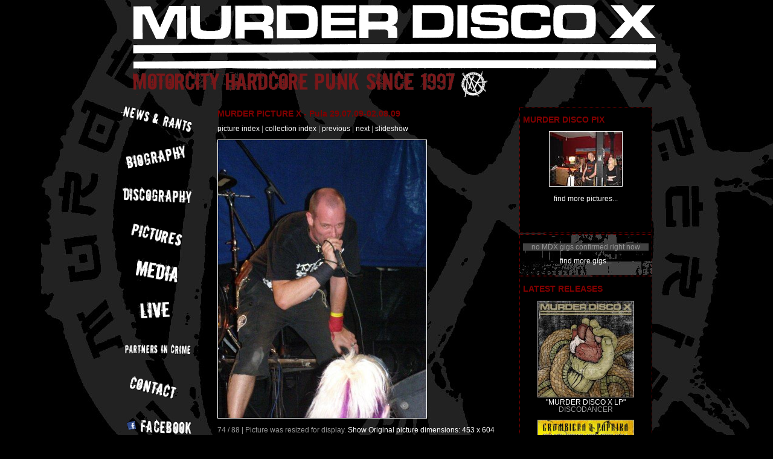

--- FILE ---
content_type: text/html; charset=UTF-8
request_url: http://www.murderdisco.de/pictures.show.php?col=20090801&num=74&tot=88&pix_hl=Pula%2029.07.09-02.08.09&pix_crd=
body_size: 2359
content:
<!DOCTYPE html PUBLIC "-//W3C//DTD XHTML 1.0 Strict//EN"
    "http://www.w3.org/TR/xhtml1/DTD/xhtml1-strict.dtd">
<!-- $Id: pictures.show.php 40 2023-01-24 09:48:41Z ralf $ -->
<html xmlns="http://www.w3.org/1999/xhtml" lang="de" xml:lang="de">
    <head>
        <meta http-equiv="Content-Type" content="text/html; charset=ISO-8859-1" />
        <title>MURDER DISCO X - Motorcity Hardcore-Punk since 1997</title>
        <link rel="stylesheet" type="text/css" href="mdx.css" />
        <link rel="icon" type="image/x-icon" href="images/mde.ico" />
        <link rel="shortcut icon" type="image/x-icon" href="images/mde.ico" />
        <script type="text/javascript" src="js/prototype.js"></script>
        <script type="text/javascript" src="js/scriptaculous.js?load=effects,builder"></script>
        <script type="text/javascript" src="js/lightbox.js"></script>
            </head>
    <body>
<!-- Start Content -->
        <div id="mdx_content">
<!-- Start Header -->
<!-- $Id: mdx_header.template.php 8 2018-10-10 22:31:42Z ralf $ -->
            <div id="mdx_header">
                <a href="/" class="mdx_piclink"><img src="images/mdx_header.png" height="175" width="900" alt="MURDER DISCO X - Motorcity Hardcore-Punk since 1997" title="MURDER DISCO X - Motorcity Hardcore-Punk since 1997" /></a>
            </div>
<!-- End Header -->
<!-- Start Left Bar -->
<!-- $Id: mdx_sidebar_left.template.php 40 2023-01-24 09:48:41Z ralf $ -->
            <div id="mdx_sidebar_left">
                <p><a href="news.php"><img src="images/men_news.png" alt="NEWS &amp; RANTS - News Rants Opinions Gossip" title="NEWS &amp; RANTS - News Rants Opinions Gossip" height="50" width="120" /></a></p>
                <p><a href="biography.php"><img src="images/men_bio.png" alt="BIOGRAPHY - All you vever wanted to know about MDX..." title="BIOGRAPHY - All you vever wanted to know about MDX..." height="50" width="120" /></a></p>
                <p><a href="discography.php"><img src="images/men_discography.png" alt="DISCOGRAPHY - Discography" title="DISCOGRAPHY - Discography" height="50" width="120" /></a></p>
                <p><a href="pictures.php"><img src="images/men_pix.png" alt="PICTURES- we were so young" title="PICTURES- we were so young" height="50" width="120" /></a></p> 
                <p><a href="media.php"><img src="images/men_media.png" alt="MEDIA - Media Downloads - mp3, logos &amp; stuff" title="MEDIA - Media Downloads - mp3, logos &amp; stuff" height="50" width="120" /></a></p>
                <p><a href="gigs.php"><img src="images/men_live.png" alt="LIVE - Past and upcoming Gigs" title="LIVE - Past and upcoming Gigs" height="50" width="120" /></a></p>
                <p><a href="links.php"><img src="images/men_links.png" alt="PARTNERS IN CRIME - some links" title="PARTNERS IN CRIME - some links" height="50" width="120" /></a></p>
                <p><a href="contact.php"><img src="images/men_contact.png" alt="CONTACT - Contact / Imprint / Impressum / DSVGO - Datenschutzerkl&auml;rung" title="CONTACT - Contact / Imprint / Impressum / DSVGO - Datenschutzerkl&auml;rung" height="50" width="120" /></a></p>
                <p><a href="http://www.facebook.com/mdxofficial"><img src="images/men_fb.png" alt="FOR ALL YOU FACEBOOK JUNKIES OUT THERE..." title="FOR ALL YOU FACEBOOK JUNKIES OUT THERE..." height="50" width="120" /></a></p>
                <p><a href="http://murderdiscox.bandcamp.com/"><img src="images/men_bandcamp.png" alt="MURDER DISCO X @ Bandcamp" title="MURDER DISCO X @ Bandcamp" height="20" width="115" /></a></p>
            </div><!-- End Left Bar -->
<!-- Start Right Bar -->
<!-- $Id: mdx_sidebar_right.template.php 40 2023-01-24 09:48:41Z ralf $ -->
            <div id="mdx_sidebar_right">
                <div id="mdx_infobox_pix" class="mdx_infobox">
                    <h1>MURDER DISCO PIX</h1>
                    <p class="mdx_advertisement">
                        <a href="pictures.show.php?col=20070621&amp;num=16&amp;sbjump=1" title="PICTURES- we were so young" class="mdx_piclink_border"><img src="images/20070621/20070621_0016_t.jpg" width="120" height="90" title="PICTURES- we were so young" alt="PICTURES- we were so young" /></a>
                    </p>
                    <p class="mdx_advertisement">
                        <a href="pictures.php" title="PICTURES- we were so young">find more pictures...</a>
                    </p>
                </div>
                <div id="mdx_infobox_gigs" class="mdx_infobox_gigs"> 
                                        <h1></h1>
                     <p class="mdx_gig">
                        no MDX gigs confirmed right now                    </p>
                     <p class="mdx_advertisement">
                        <a href="gigs.php" title="LIVE - Past and upcoming Gigs">find more gigs...</a>
                     </p>
                </div>
                <div id="mdx_infobox_release" class="mdx_infobox">
                    <h1>LATEST RELEASES</h1>
                    <p class="mdx_advertisement">
                        <a href="discography.php#rl_019" title="&quot;MURDER DISCO X LP&quot;"><img src="images/mdx12.front.jpg" width="160" height="160" alt="&quot;MURDER DISCO X LP&quot;" title="&quot;MURDER DISCO X LP&quot;" /></a><br />
                        <a href="discography.php#rl_019" title="&quot;MURDER DISCO X LP&quot;">&quot;MURDER DISCO X LP&quot;</a><br />
                        DISCODANCER
                    </p>
                    <p class="mdx_advertisement">
                    <a href="discography.php#rl_018"  title="&quot;V/A -GROMBIERA &amp; PAPRIKA LP&quot;"><img src="images/grombiera.front.jpg" width="160" height="160" alt="&quot;V/A -GROMBIERA &amp; PAPRIKA LP&quot;" title="&quot;V/A -GROMBIERA &amp; PAPRIKA LP&quot;"/></a><br />
                    <a href="discography.php#rl_018"  title="&quot;V/A -GROMBIERA &amp; PAPRIKA LP&quot;">&quot;V/A -GROMBIERA &amp; PAPRIKA LP&quot;</a><br />
                        <span class="extlink"><a href="http://www.myspace.com/fuckingkillrecords" title="FUCKIN KILL RECORDS MySpace website">FUCKIN KILL RECORDS</a> <img src="images/ext_link.gif" width="10" height="10" alt="external Link" title="external Link" /></span>
                    </p>
                    <p class="mdx_advertisement">
                        <a href="discography.php" title="DISCOGRAPHY - Discography">find more releases...</a>
                    </p>
                </div>
            </div><!-- End Right Bar -->
<!-- Start Main Content -->
            <div id="mdx_gallery">
                <h1>MURDER PICTURE X - Pula 29.07.09-02.08.09</h1>

                <p><a href="pictures.php" title="picture index">picture index</a> |  <a href="pictures.display.php?pix_dir=20090801&amp;pix_num=88&amp;pix_hl=Pula 29.07.09-02.08.09&amp;pix_crd=" title="collection index">collection index</a> | <a href="pictures.show.php?col=20090801&amp;num=73&amp;tot=88&amp;pix_hl=Pula+29.07.09-02.08.09&amp;pix_crd=" title="previous picture">previous</a> | <a href="pictures.show.php?col=20090801&amp;num=75&amp;tot=88&amp;pix_hl=Pula+29.07.09-02.08.09&amp;pix_crd=" title="next picture">next</a> | <a href="pictures.show.php?col=20090801&amp;num=75&amp;tot=88&amp;pix_hl=Pula+29.07.09-02.08.09&amp;pix_crd=&amp;slideshow=1" title="slideshow">slideshow</a></p>

<a href="pictures.show.php?col=20090801&amp;num=75&amp;tot=88&amp;pix_hl=Pula+29.07.09-02.08.09&amp;pix_crd=" class="mdx_piclink_border"><img src="images/20090801/20090801_0074.jpg"  width="345" height="460"  title="20090801_0074.jpg - click for next picture" alt="20090801_0074.jpg - click for next picture" /></a>
<p>74 / 88 | Picture was resized for display. <a href="images/20090801/20090801_0074.jpg" rel="lightbox" title="74 / 88 - original size of 453 x 604">Show Original picture dimensions: 453 x 604</a></p>
                <br /><br /><br /><br /><br /><br /><br /><br /><br /><br /><br /><br />
            </div>
<!-- End Main Content -->
<!-- Start Footer -->
<!-- $Id: mdx_footer.template.php 8 2018-10-10 22:31:42Z ralf $ -->
            <div id="mdx_footer">
                <a href="http://validator.w3.org/check?uri=referer">XHTML 1.0 Strict</a> | <a href="http://jigsaw.w3.org/css-validator/?uri=referer">Valid CSS</a> | &copy; 1997-2026, MURDER DISCO X
            </div>
<!-- End Footer -->
        </div>
<!-- End Content -->
    </body>
</html>